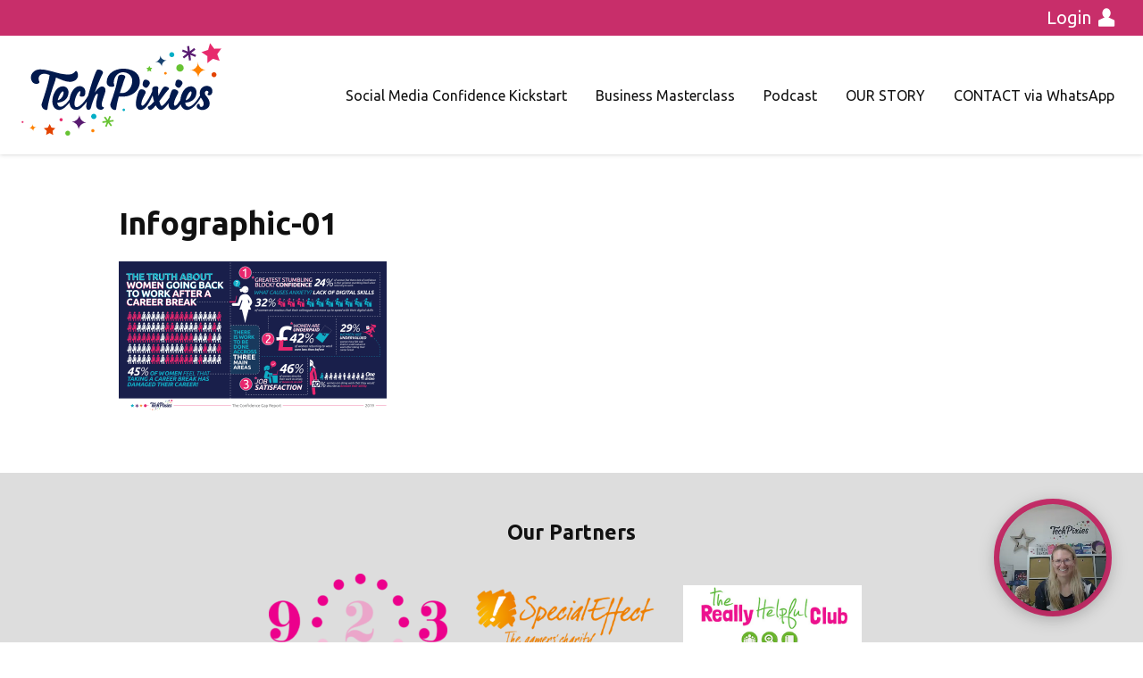

--- FILE ---
content_type: application/javascript
request_url: https://prism.app-us1.com/?a=67023322&u=https%3A%2F%2Ftechpixies.com%2Fconfidence-gap-press-release%2Finfographic-01%2F
body_size: 123
content:
window.visitorGlobalObject=window.visitorGlobalObject||window.prismGlobalObject;window.visitorGlobalObject.setVisitorId('75107b6a-35f2-4e12-96c6-00a857a9625f', '67023322');window.visitorGlobalObject.setWhitelistedServices('tracking', '67023322');